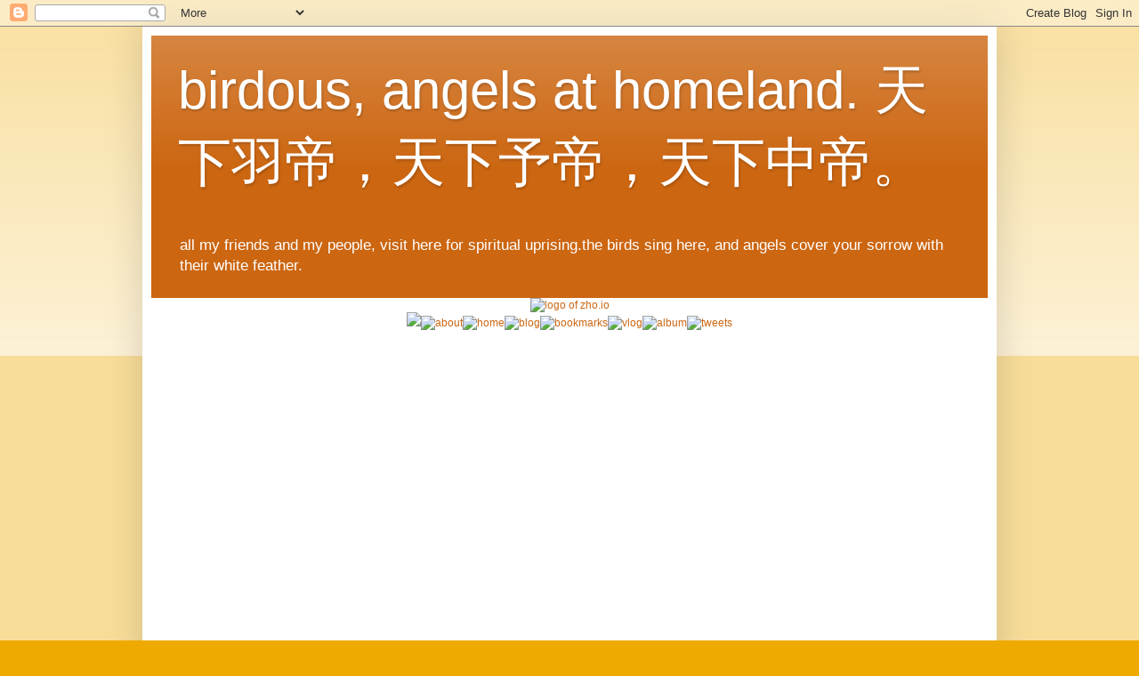

--- FILE ---
content_type: text/html; charset=UTF-8
request_url: https://blog.birdous.com/2009/07/sorted-address-bookespmobile-posting.html
body_size: 13828
content:
<!DOCTYPE html>
<html class='v2' dir='ltr' xmlns='http://www.w3.org/1999/xhtml' xmlns:b='http://www.google.com/2005/gml/b' xmlns:data='http://www.google.com/2005/gml/data' xmlns:expr='http://www.google.com/2005/gml/expr'>
<head>
<link href='https://www.blogger.com/static/v1/widgets/4128112664-css_bundle_v2.css' rel='stylesheet' type='text/css'/>
<meta content='width=1100' name='viewport'/>
<meta content='text/html; charset=UTF-8' http-equiv='Content-Type'/>
<meta content='blogger' name='generator'/>
<link href='https://blog.birdous.com/favicon.ico' rel='icon' type='image/x-icon'/>
<link href='https://blog.birdous.com/2009/07/sorted-address-bookespmobile-posting.html' rel='canonical'/>
<link rel="alternate" type="application/atom+xml" title="birdous, angels at homeland. 天下羽帝&#65292;天下予帝&#65292;天下中帝&#12290; - Atom" href="https://blog.birdous.com/feeds/posts/default" />
<link rel="alternate" type="application/rss+xml" title="birdous, angels at homeland. 天下羽帝&#65292;天下予帝&#65292;天下中帝&#12290; - RSS" href="https://blog.birdous.com/feeds/posts/default?alt=rss" />
<link rel="service.post" type="application/atom+xml" title="birdous, angels at homeland. 天下羽帝&#65292;天下予帝&#65292;天下中帝&#12290; - Atom" href="https://www.blogger.com/feeds/6192576166052354093/posts/default" />

<link rel="alternate" type="application/atom+xml" title="birdous, angels at homeland. 天下羽帝&#65292;天下予帝&#65292;天下中帝&#12290; - Atom" href="https://blog.birdous.com/feeds/5879039143960485235/comments/default" />
<!--Can't find substitution for tag [blog.ieCssRetrofitLinks]-->
<meta content='https://blog.birdous.com/2009/07/sorted-address-bookespmobile-posting.html' property='og:url'/>
<meta content='sorted address book,esp.mobile posting.' property='og:title'/>
<meta content='sorted mobile posting accounts&amp;backup to portable suite.post on Chinaren alumni, a domestic community.' property='og:description'/>
<title>birdous, angels at homeland. 天下羽帝&#65292;天下予帝&#65292;天下中帝&#12290;: sorted address book,esp.mobile posting.</title>
<style id='page-skin-1' type='text/css'><!--
/*
-----------------------------------------------
Blogger Template Style
Name:     Simple
Designer: Blogger
URL:      www.blogger.com
----------------------------------------------- */
/* Content
----------------------------------------------- */
body {
font: normal normal 12px Arial, Tahoma, Helvetica, FreeSans, sans-serif;
color: #222222;
background: #eeaa00 none repeat scroll top left;
padding: 0 40px 40px 40px;
}
html body .region-inner {
min-width: 0;
max-width: 100%;
width: auto;
}
h2 {
font-size: 22px;
}
a:link {
text-decoration:none;
color: #cc6611;
}
a:visited {
text-decoration:none;
color: #888888;
}
a:hover {
text-decoration:underline;
color: #ff9900;
}
.body-fauxcolumn-outer .fauxcolumn-inner {
background: transparent url(https://resources.blogblog.com/blogblog/data/1kt/simple/body_gradient_tile_light.png) repeat scroll top left;
_background-image: none;
}
.body-fauxcolumn-outer .cap-top {
position: absolute;
z-index: 1;
height: 400px;
width: 100%;
}
.body-fauxcolumn-outer .cap-top .cap-left {
width: 100%;
background: transparent url(https://resources.blogblog.com/blogblog/data/1kt/simple/gradients_light.png) repeat-x scroll top left;
_background-image: none;
}
.content-outer {
-moz-box-shadow: 0 0 40px rgba(0, 0, 0, .15);
-webkit-box-shadow: 0 0 5px rgba(0, 0, 0, .15);
-goog-ms-box-shadow: 0 0 10px #333333;
box-shadow: 0 0 40px rgba(0, 0, 0, .15);
margin-bottom: 1px;
}
.content-inner {
padding: 10px 10px;
}
.content-inner {
background-color: #ffffff;
}
/* Header
----------------------------------------------- */
.header-outer {
background: #cc6611 url(https://resources.blogblog.com/blogblog/data/1kt/simple/gradients_light.png) repeat-x scroll 0 -400px;
_background-image: none;
}
.Header h1 {
font: normal normal 60px Arial, Tahoma, Helvetica, FreeSans, sans-serif;
color: #ffffff;
text-shadow: 1px 2px 3px rgba(0, 0, 0, .2);
}
.Header h1 a {
color: #ffffff;
}
.Header .description {
font-size: 140%;
color: #ffffff;
}
.header-inner .Header .titlewrapper {
padding: 22px 30px;
}
.header-inner .Header .descriptionwrapper {
padding: 0 30px;
}
/* Tabs
----------------------------------------------- */
.tabs-inner .section:first-child {
border-top: 0 solid #eeeeee;
}
.tabs-inner .section:first-child ul {
margin-top: -0;
border-top: 0 solid #eeeeee;
border-left: 0 solid #eeeeee;
border-right: 0 solid #eeeeee;
}
.tabs-inner .widget ul {
background: #f5f5f5 url(https://resources.blogblog.com/blogblog/data/1kt/simple/gradients_light.png) repeat-x scroll 0 -800px;
_background-image: none;
border-bottom: 1px solid #eeeeee;
margin-top: 0;
margin-left: -30px;
margin-right: -30px;
}
.tabs-inner .widget li a {
display: inline-block;
padding: .6em 1em;
font: normal normal 14px Arial, Tahoma, Helvetica, FreeSans, sans-serif;
color: #999999;
border-left: 1px solid #ffffff;
border-right: 1px solid #eeeeee;
}
.tabs-inner .widget li:first-child a {
border-left: none;
}
.tabs-inner .widget li.selected a, .tabs-inner .widget li a:hover {
color: #000000;
background-color: #eeeeee;
text-decoration: none;
}
/* Columns
----------------------------------------------- */
.main-outer {
border-top: 0 solid #eeeeee;
}
.fauxcolumn-left-outer .fauxcolumn-inner {
border-right: 1px solid #eeeeee;
}
.fauxcolumn-right-outer .fauxcolumn-inner {
border-left: 1px solid #eeeeee;
}
/* Headings
----------------------------------------------- */
div.widget > h2,
div.widget h2.title {
margin: 0 0 1em 0;
font: normal bold 11px Arial, Tahoma, Helvetica, FreeSans, sans-serif;
color: #000000;
}
/* Widgets
----------------------------------------------- */
.widget .zippy {
color: #999999;
text-shadow: 2px 2px 1px rgba(0, 0, 0, .1);
}
.widget .popular-posts ul {
list-style: none;
}
/* Posts
----------------------------------------------- */
h2.date-header {
font: normal bold 11px Arial, Tahoma, Helvetica, FreeSans, sans-serif;
}
.date-header span {
background-color: transparent;
color: #222222;
padding: inherit;
letter-spacing: inherit;
margin: inherit;
}
.main-inner {
padding-top: 30px;
padding-bottom: 30px;
}
.main-inner .column-center-inner {
padding: 0 15px;
}
.main-inner .column-center-inner .section {
margin: 0 15px;
}
.post {
margin: 0 0 25px 0;
}
h3.post-title, .comments h4 {
font: normal normal 22px Arial, Tahoma, Helvetica, FreeSans, sans-serif;
margin: .75em 0 0;
}
.post-body {
font-size: 110%;
line-height: 1.4;
position: relative;
}
.post-body img, .post-body .tr-caption-container, .Profile img, .Image img,
.BlogList .item-thumbnail img {
padding: 2px;
background: #ffffff;
border: 1px solid #eeeeee;
-moz-box-shadow: 1px 1px 5px rgba(0, 0, 0, .1);
-webkit-box-shadow: 1px 1px 5px rgba(0, 0, 0, .1);
box-shadow: 1px 1px 5px rgba(0, 0, 0, .1);
}
.post-body img, .post-body .tr-caption-container {
padding: 5px;
}
.post-body .tr-caption-container {
color: #222222;
}
.post-body .tr-caption-container img {
padding: 0;
background: transparent;
border: none;
-moz-box-shadow: 0 0 0 rgba(0, 0, 0, .1);
-webkit-box-shadow: 0 0 0 rgba(0, 0, 0, .1);
box-shadow: 0 0 0 rgba(0, 0, 0, .1);
}
.post-header {
margin: 0 0 1.5em;
line-height: 1.6;
font-size: 90%;
}
.post-footer {
margin: 20px -2px 0;
padding: 5px 10px;
color: #666666;
background-color: #f9f9f9;
border-bottom: 1px solid #eeeeee;
line-height: 1.6;
font-size: 90%;
}
#comments .comment-author {
padding-top: 1.5em;
border-top: 1px solid #eeeeee;
background-position: 0 1.5em;
}
#comments .comment-author:first-child {
padding-top: 0;
border-top: none;
}
.avatar-image-container {
margin: .2em 0 0;
}
#comments .avatar-image-container img {
border: 1px solid #eeeeee;
}
/* Comments
----------------------------------------------- */
.comments .comments-content .icon.blog-author {
background-repeat: no-repeat;
background-image: url([data-uri]);
}
.comments .comments-content .loadmore a {
border-top: 1px solid #999999;
border-bottom: 1px solid #999999;
}
.comments .comment-thread.inline-thread {
background-color: #f9f9f9;
}
.comments .continue {
border-top: 2px solid #999999;
}
/* Accents
---------------------------------------------- */
.section-columns td.columns-cell {
border-left: 1px solid #eeeeee;
}
.blog-pager {
background: transparent none no-repeat scroll top center;
}
.blog-pager-older-link, .home-link,
.blog-pager-newer-link {
background-color: #ffffff;
padding: 5px;
}
.footer-outer {
border-top: 0 dashed #bbbbbb;
}
/* Mobile
----------------------------------------------- */
body.mobile  {
background-size: auto;
}
.mobile .body-fauxcolumn-outer {
background: transparent none repeat scroll top left;
}
.mobile .body-fauxcolumn-outer .cap-top {
background-size: 100% auto;
}
.mobile .content-outer {
-webkit-box-shadow: 0 0 3px rgba(0, 0, 0, .15);
box-shadow: 0 0 3px rgba(0, 0, 0, .15);
}
.mobile .tabs-inner .widget ul {
margin-left: 0;
margin-right: 0;
}
.mobile .post {
margin: 0;
}
.mobile .main-inner .column-center-inner .section {
margin: 0;
}
.mobile .date-header span {
padding: 0.1em 10px;
margin: 0 -10px;
}
.mobile h3.post-title {
margin: 0;
}
.mobile .blog-pager {
background: transparent none no-repeat scroll top center;
}
.mobile .footer-outer {
border-top: none;
}
.mobile .main-inner, .mobile .footer-inner {
background-color: #ffffff;
}
.mobile-index-contents {
color: #222222;
}
.mobile-link-button {
background-color: #cc6611;
}
.mobile-link-button a:link, .mobile-link-button a:visited {
color: #ffffff;
}
.mobile .tabs-inner .section:first-child {
border-top: none;
}
.mobile .tabs-inner .PageList .widget-content {
background-color: #eeeeee;
color: #000000;
border-top: 1px solid #eeeeee;
border-bottom: 1px solid #eeeeee;
}
.mobile .tabs-inner .PageList .widget-content .pagelist-arrow {
border-left: 1px solid #eeeeee;
}

--></style>
<style>
		#Attribution1 {
		display: none;
		}
	</style>
<style id='template-skin-1' type='text/css'><!--
body {
min-width: 960px;
}
.content-outer, .content-fauxcolumn-outer, .region-inner {
min-width: 960px;
max-width: 960px;
_width: 960px;
}
.main-inner .columns {
padding-left: 0;
padding-right: 310px;
}
.main-inner .fauxcolumn-center-outer {
left: 0;
right: 310px;
/* IE6 does not respect left and right together */
_width: expression(this.parentNode.offsetWidth -
parseInt("0") -
parseInt("310px") + 'px');
}
.main-inner .fauxcolumn-left-outer {
width: 0;
}
.main-inner .fauxcolumn-right-outer {
width: 310px;
}
.main-inner .column-left-outer {
width: 0;
right: 100%;
margin-left: -0;
}
.main-inner .column-right-outer {
width: 310px;
margin-right: -310px;
}
#layout {
min-width: 0;
}
#layout .content-outer {
min-width: 0;
width: 800px;
}
#layout .region-inner {
min-width: 0;
width: auto;
}
body#layout div.add_widget {
padding: 8px;
}
body#layout div.add_widget a {
margin-left: 32px;
}
--></style>
<script type='text/javascript'>
        (function(i,s,o,g,r,a,m){i['GoogleAnalyticsObject']=r;i[r]=i[r]||function(){
        (i[r].q=i[r].q||[]).push(arguments)},i[r].l=1*new Date();a=s.createElement(o),
        m=s.getElementsByTagName(o)[0];a.async=1;a.src=g;m.parentNode.insertBefore(a,m)
        })(window,document,'script','https://www.google-analytics.com/analytics.js','ga');
        ga('create', 'UA-5183484-4', 'auto', 'blogger');
        ga('blogger.send', 'pageview');
      </script>
<link href='https://www.blogger.com/dyn-css/authorization.css?targetBlogID=6192576166052354093&amp;zx=a956c3df-d791-48bb-8efd-74eccf6f27ad' media='none' onload='if(media!=&#39;all&#39;)media=&#39;all&#39;' rel='stylesheet'/><noscript><link href='https://www.blogger.com/dyn-css/authorization.css?targetBlogID=6192576166052354093&amp;zx=a956c3df-d791-48bb-8efd-74eccf6f27ad' rel='stylesheet'/></noscript>
<meta name='google-adsense-platform-account' content='ca-host-pub-1556223355139109'/>
<meta name='google-adsense-platform-domain' content='blogspot.com'/>

<!-- data-ad-client=ca-pub-9658046570009353 -->

</head>
<body class='loading variant-bold'>
<div class='navbar section' id='navbar' name='Navbar'><div class='widget Navbar' data-version='1' id='Navbar1'><script type="text/javascript">
    function setAttributeOnload(object, attribute, val) {
      if(window.addEventListener) {
        window.addEventListener('load',
          function(){ object[attribute] = val; }, false);
      } else {
        window.attachEvent('onload', function(){ object[attribute] = val; });
      }
    }
  </script>
<div id="navbar-iframe-container"></div>
<script type="text/javascript" src="https://apis.google.com/js/platform.js"></script>
<script type="text/javascript">
      gapi.load("gapi.iframes:gapi.iframes.style.bubble", function() {
        if (gapi.iframes && gapi.iframes.getContext) {
          gapi.iframes.getContext().openChild({
              url: 'https://www.blogger.com/navbar/6192576166052354093?po\x3d5879039143960485235\x26origin\x3dhttps://blog.birdous.com',
              where: document.getElementById("navbar-iframe-container"),
              id: "navbar-iframe"
          });
        }
      });
    </script><script type="text/javascript">
(function() {
var script = document.createElement('script');
script.type = 'text/javascript';
script.src = '//pagead2.googlesyndication.com/pagead/js/google_top_exp.js';
var head = document.getElementsByTagName('head')[0];
if (head) {
head.appendChild(script);
}})();
</script>
</div></div>
<div class='body-fauxcolumns'>
<div class='fauxcolumn-outer body-fauxcolumn-outer'>
<div class='cap-top'>
<div class='cap-left'></div>
<div class='cap-right'></div>
</div>
<div class='fauxborder-left'>
<div class='fauxborder-right'></div>
<div class='fauxcolumn-inner'>
</div>
</div>
<div class='cap-bottom'>
<div class='cap-left'></div>
<div class='cap-right'></div>
</div>
</div>
</div>
<div class='content'>
<div class='content-fauxcolumns'>
<div class='fauxcolumn-outer content-fauxcolumn-outer'>
<div class='cap-top'>
<div class='cap-left'></div>
<div class='cap-right'></div>
</div>
<div class='fauxborder-left'>
<div class='fauxborder-right'></div>
<div class='fauxcolumn-inner'>
</div>
</div>
<div class='cap-bottom'>
<div class='cap-left'></div>
<div class='cap-right'></div>
</div>
</div>
</div>
<div class='content-outer'>
<div class='content-cap-top cap-top'>
<div class='cap-left'></div>
<div class='cap-right'></div>
</div>
<div class='fauxborder-left content-fauxborder-left'>
<div class='fauxborder-right content-fauxborder-right'></div>
<div class='content-inner'>
<header>
<div class='header-outer'>
<div class='header-cap-top cap-top'>
<div class='cap-left'></div>
<div class='cap-right'></div>
</div>
<div class='fauxborder-left header-fauxborder-left'>
<div class='fauxborder-right header-fauxborder-right'></div>
<div class='region-inner header-inner'>
<div class='header section' id='header' name='Header'><div class='widget Header' data-version='1' id='Header1'>
<div id='header-inner'>
<div class='titlewrapper'>
<h1 class='title'>
<a href='https://blog.birdous.com/'>
birdous, angels at homeland. 天下羽帝&#65292;天下予帝&#65292;天下中帝&#12290;
</a>
</h1>
</div>
<div class='descriptionwrapper'>
<p class='description'><span>all my friends and my people, visit here for spiritual uprising.the birds sing here, and angels cover your sorrow with their white feather.</span></p>
</div>
</div>
</div></div>
</div>
</div>
<div class='header-cap-bottom cap-bottom'>
<div class='cap-left'></div>
<div class='cap-right'></div>
</div>
</div>
</header>
<div class='tabs-outer'>
<div class='tabs-cap-top cap-top'>
<div class='cap-left'></div>
<div class='cap-right'></div>
</div>
<div class='fauxborder-left tabs-fauxborder-left'>
<div class='fauxborder-right tabs-fauxborder-right'></div>
<div class='region-inner tabs-inner'>
<div class='tabs section' id='crosscol' name='Cross-Column'><div class='widget HTML' data-version='1' id='HTML4'>
<div class='widget-content'>
<div align="center"><a href="http://zho.io"><img alt="logo of zho.io" src="https://lh3.googleusercontent.com/blogger_img_proxy/AEn0k_vGyM7Wy2smgj9EtiCxduPwGlnlYIzQBF-z_NOIbUCpUSydiXY6oXAcXSYme3WiRnlTe7uoG_6vMOOCVXcuq6-sNI8kGlM7=s0-d" width="789"></a><br />
<img src="https://lh3.googleusercontent.com/blogger_img_proxy/AEn0k_tOqws394uOyuwFWrnt2kWcJJp_sT3aaG3t53lr1aMM9Hev7smcDc4-_RCst49fgQLl-E5krViitsIhkHaDSC46e2IUz4E=s0-d" width="330"><a href="http://www.be21zh.org"><img alt="about" border="0" src="https://lh3.googleusercontent.com/blogger_img_proxy/AEn0k_uaRzq3lYV51mK9csm5cmHZQ3Q489bZshpVVQG5TJZV2tgkCecQRZeuoGX99y_p35SqJRiAgqxPbREn_AAkN9bv3XVwAis=s0-d" width="65"></a><a href="http://bbs.zhuson.com"><img alt="home" border="0" src="https://lh3.googleusercontent.com/blogger_img_proxy/AEn0k_u_XJdnHAZ0_arGVaeGluWodXNmRrdnXpqBI_1eGkp0VD7MU6Yvmjv6cgc-xozXRcwk9X8O0gGjW_0iSBgupNRb_Z8LGw=s0-d" width="55"></a><a href="http://blog.benzrad.us"><img alt="blog" border="0" src="https://lh3.googleusercontent.com/blogger_img_proxy/AEn0k_tL3rRy7rGOWCy90OJTN8yNP4b8LBU2qyvpe7LqwSgTQm6Wf6rn7qp18vJGojZZUTmWbte077Fz-UEEOH5C6b8xH8A_YQ=s0-d" width="47"></a><a href="http://book.zuo.center"><img alt="bookmarks" border="0" src="https://lh3.googleusercontent.com/blogger_img_proxy/AEn0k_sFe8VxQaflMl51Roveu6dNJh0HNnh2jC4Oex00Uko6lfQsahWJG9XglcTSlLfbJR40bxOctoW4MDYX6wHxlCvQJFoAOE-HQg=s0-d" width="83"></a><a href="//www.youtube.com/c/benzradzhu"><img alt="vlog" border="0" src="https://lh3.googleusercontent.com/blogger_img_proxy/AEn0k_uylFYy6RjW0ortFZ3sQHWHp-sJri41twVLYR0f0ORvpLCjG9kJYKTltFOSkWT4X1zOvAVGkG7UcIDgvHvNY6Meb7Q2kA=s0-d" width="54"></a><a href="//get.google.com/albumarchive/101819970074448522160"><img alt="album" border="0" src="https://lh3.googleusercontent.com/blogger_img_proxy/AEn0k_uCp13tHKU6yfZrIDj67SMb9nlj_Yv76MGWwnILn_O-e0Slq3K2oha51-t8BOPJb2Wn5FlQ3PcvYNYmW-Wi5KzNbP2TC0c=s0-d" width="61"></a><a href="http://twitter.com/benzillar"><img alt="tweets" border="0" src="https://lh3.googleusercontent.com/blogger_img_proxy/AEn0k_tkM7KBEWPmZsRq9FsIiLW8NaYSh_qy3djd0AmTKmuht1oi7JI_Qi94xYh1gP4xYp8pu2KVf2AdNvbaPtgxMn3Bvoc8Thz1=s0-d" width="94"></a><br />
<script async src="//pagead2.googlesyndication.com/pagead/js/adsbygoogle.js"></script>
<!-- 728x90, created 12/25/08 -->
<ins class="adsbygoogle"
     style="display:inline-block;width:728px;height:90px"
     data-ad-client="ca-pub-9658046570009353"
     data-ad-slot="7052941240"
     data-ad-format="auto"></ins>
<script>
(adsbygoogle = window.adsbygoogle || []).push({});
</script><br />
<iframe src="//rcm-na.amazon-adsystem.com/e/cm?o=1&p=48&l=ur1&category=amazonhomepage&f=ifr&linkID=59195ff0062d52e880229ae0db9c51c8&t=zhuson20-20&tracking_id=zhuson20-20" width="728" height="90" scrolling="no" border="0" marginwidth="0" style="border:none;" frameborder="0"></iframe></div>
</div>
<div class='clear'></div>
</div></div>
<div class='tabs no-items section' id='crosscol-overflow' name='Cross-Column 2'></div>
</div>
</div>
<div class='tabs-cap-bottom cap-bottom'>
<div class='cap-left'></div>
<div class='cap-right'></div>
</div>
</div>
<div class='main-outer'>
<div class='main-cap-top cap-top'>
<div class='cap-left'></div>
<div class='cap-right'></div>
</div>
<div class='fauxborder-left main-fauxborder-left'>
<div class='fauxborder-right main-fauxborder-right'></div>
<div class='region-inner main-inner'>
<div class='columns fauxcolumns'>
<div class='fauxcolumn-outer fauxcolumn-center-outer'>
<div class='cap-top'>
<div class='cap-left'></div>
<div class='cap-right'></div>
</div>
<div class='fauxborder-left'>
<div class='fauxborder-right'></div>
<div class='fauxcolumn-inner'>
</div>
</div>
<div class='cap-bottom'>
<div class='cap-left'></div>
<div class='cap-right'></div>
</div>
</div>
<div class='fauxcolumn-outer fauxcolumn-left-outer'>
<div class='cap-top'>
<div class='cap-left'></div>
<div class='cap-right'></div>
</div>
<div class='fauxborder-left'>
<div class='fauxborder-right'></div>
<div class='fauxcolumn-inner'>
</div>
</div>
<div class='cap-bottom'>
<div class='cap-left'></div>
<div class='cap-right'></div>
</div>
</div>
<div class='fauxcolumn-outer fauxcolumn-right-outer'>
<div class='cap-top'>
<div class='cap-left'></div>
<div class='cap-right'></div>
</div>
<div class='fauxborder-left'>
<div class='fauxborder-right'></div>
<div class='fauxcolumn-inner'>
</div>
</div>
<div class='cap-bottom'>
<div class='cap-left'></div>
<div class='cap-right'></div>
</div>
</div>
<!-- corrects IE6 width calculation -->
<div class='columns-inner'>
<div class='column-center-outer'>
<div class='column-center-inner'>
<div class='main section' id='main' name='Main'><div class='widget Blog' data-version='1' id='Blog1'>
<div class='blog-posts hfeed'>

          <div class="date-outer">
        
<h2 class='date-header'><span>Sunday, July 19, 2009</span></h2>

          <div class="date-posts">
        
<div class='post-outer'>
<div class='post hentry uncustomized-post-template' itemprop='blogPost' itemscope='itemscope' itemtype='http://schema.org/BlogPosting'>
<meta content='6192576166052354093' itemprop='blogId'/>
<meta content='5879039143960485235' itemprop='postId'/>
<a name='5879039143960485235'></a>
<h3 class='post-title entry-title' itemprop='name'>
sorted address book,esp.mobile posting.
</h3>
<div class='post-header'>
<div class='post-header-line-1'></div>
</div>
<div class='post-body entry-content' id='post-body-5879039143960485235' itemprop='description articleBody'>
sorted mobile posting accounts&backup to portable suite.post on Chinaren alumni, a domestic community.
<div style='clear: both;'></div>
</div>
<div class='post-footer'>
<div class='post-footer-line post-footer-line-1'>
<span class='post-author vcard'>
Posted by
<span class='fn' itemprop='author' itemscope='itemscope' itemtype='http://schema.org/Person'>
<meta content='https://www.blogger.com/profile/04159799031414287983' itemprop='url'/>
<a class='g-profile' href='https://www.blogger.com/profile/04159799031414287983' rel='author' title='author profile'>
<span itemprop='name'>birdous</span>
</a>
</span>
</span>
<span class='post-timestamp'>
at
<meta content='https://blog.birdous.com/2009/07/sorted-address-bookespmobile-posting.html' itemprop='url'/>
<a class='timestamp-link' href='https://blog.birdous.com/2009/07/sorted-address-bookespmobile-posting.html' rel='bookmark' title='permanent link'><abbr class='published' itemprop='datePublished' title='2009-07-19T16:19:00+08:00'>4:19&#8239;PM</abbr></a>
</span>
<span class='post-comment-link'>
</span>
<span class='post-icons'>
<span class='item-action'>
<a href='https://www.blogger.com/email-post/6192576166052354093/5879039143960485235' title='Email Post'>
<img alt='' class='icon-action' height='13' src='https://resources.blogblog.com/img/icon18_email.gif' width='18'/>
</a>
</span>
<span class='item-control blog-admin pid-1897597536'>
<a href='https://www.blogger.com/post-edit.g?blogID=6192576166052354093&postID=5879039143960485235&from=pencil' title='Edit Post'>
<img alt='' class='icon-action' height='18' src='https://resources.blogblog.com/img/icon18_edit_allbkg.gif' width='18'/>
</a>
</span>
</span>
<div class='post-share-buttons goog-inline-block'>
<a class='goog-inline-block share-button sb-email' href='https://www.blogger.com/share-post.g?blogID=6192576166052354093&postID=5879039143960485235&target=email' target='_blank' title='Email This'><span class='share-button-link-text'>Email This</span></a><a class='goog-inline-block share-button sb-blog' href='https://www.blogger.com/share-post.g?blogID=6192576166052354093&postID=5879039143960485235&target=blog' onclick='window.open(this.href, "_blank", "height=270,width=475"); return false;' target='_blank' title='BlogThis!'><span class='share-button-link-text'>BlogThis!</span></a><a class='goog-inline-block share-button sb-twitter' href='https://www.blogger.com/share-post.g?blogID=6192576166052354093&postID=5879039143960485235&target=twitter' target='_blank' title='Share to X'><span class='share-button-link-text'>Share to X</span></a><a class='goog-inline-block share-button sb-facebook' href='https://www.blogger.com/share-post.g?blogID=6192576166052354093&postID=5879039143960485235&target=facebook' onclick='window.open(this.href, "_blank", "height=430,width=640"); return false;' target='_blank' title='Share to Facebook'><span class='share-button-link-text'>Share to Facebook</span></a><a class='goog-inline-block share-button sb-pinterest' href='https://www.blogger.com/share-post.g?blogID=6192576166052354093&postID=5879039143960485235&target=pinterest' target='_blank' title='Share to Pinterest'><span class='share-button-link-text'>Share to Pinterest</span></a>
</div>
</div>
<div class='post-footer-line post-footer-line-2'>
<span class='post-labels'>
</span>
</div>
<div class='post-footer-line post-footer-line-3'>
<span class='post-location'>
</span>
</div>
</div>
</div>
<div class='comments' id='comments'>
<a name='comments'></a>
<h4>No comments:</h4>
<div id='Blog1_comments-block-wrapper'>
<dl class='avatar-comment-indent' id='comments-block'>
</dl>
</div>
<p class='comment-footer'>
<div class='comment-form'>
<a name='comment-form'></a>
<h4 id='comment-post-message'>Post a Comment</h4>
<p>
</p>
<a href='https://www.blogger.com/comment/frame/6192576166052354093?po=5879039143960485235&hl=en&saa=85391&origin=https://blog.birdous.com' id='comment-editor-src'></a>
<iframe allowtransparency='true' class='blogger-iframe-colorize blogger-comment-from-post' frameborder='0' height='410px' id='comment-editor' name='comment-editor' src='' width='100%'></iframe>
<script src='https://www.blogger.com/static/v1/jsbin/1345082660-comment_from_post_iframe.js' type='text/javascript'></script>
<script type='text/javascript'>
      BLOG_CMT_createIframe('https://www.blogger.com/rpc_relay.html');
    </script>
</div>
</p>
</div>
</div>
<div class='inline-ad'>
<script type="text/javascript">
    google_ad_client = "ca-pub-9658046570009353";
    google_ad_host = "ca-host-pub-1556223355139109";
    google_ad_host_channel = "L0007";
    google_ad_slot = "3967411230";
    google_ad_width = 468;
    google_ad_height = 60;
</script>
<!-- birdous_main_Blog1_468x60_as -->
<script type="text/javascript"
src="//pagead2.googlesyndication.com/pagead/show_ads.js">
</script>
</div>

        </div></div>
      
</div>
<div class='blog-pager' id='blog-pager'>
<span id='blog-pager-newer-link'>
<a class='blog-pager-newer-link' href='https://blog.birdous.com/2009/07/my-blog-within-chinaren-alumni-hiden.html' id='Blog1_blog-pager-newer-link' title='Newer Post'>Newer Post</a>
</span>
<span id='blog-pager-older-link'>
<a class='blog-pager-older-link' href='https://blog.birdous.com/2009/07/try-to-contact-htxt-to-fix-my-sms.html' id='Blog1_blog-pager-older-link' title='Older Post'>Older Post</a>
</span>
<a class='home-link' href='https://blog.birdous.com/'>Home</a>
</div>
<div class='clear'></div>
<div class='post-feeds'>
<div class='feed-links'>
Subscribe to:
<a class='feed-link' href='https://blog.birdous.com/feeds/5879039143960485235/comments/default' target='_blank' type='application/atom+xml'>Post Comments (Atom)</a>
</div>
</div>
</div></div>
</div>
</div>
<div class='column-left-outer'>
<div class='column-left-inner'>
<aside>
</aside>
</div>
</div>
<div class='column-right-outer'>
<div class='column-right-inner'>
<aside>
<div class='sidebar section' id='sidebar-right-1'><div class='widget BlogSearch' data-version='1' id='BlogSearch1'>
<h2 class='title'>Search This Blog</h2>
<div class='widget-content'>
<div id='BlogSearch1_form'>
<form action='https://blog.birdous.com/search' class='gsc-search-box' target='_top'>
<table cellpadding='0' cellspacing='0' class='gsc-search-box'>
<tbody>
<tr>
<td class='gsc-input'>
<input autocomplete='off' class='gsc-input' name='q' size='10' title='search' type='text' value=''/>
</td>
<td class='gsc-search-button'>
<input class='gsc-search-button' title='search' type='submit' value='Search'/>
</td>
</tr>
</tbody>
</table>
</form>
</div>
</div>
<div class='clear'></div>
</div><div class='widget HTML' data-version='1' id='HTML5'>
<h2 class='title'>Sites Under Zhu's</h2>
<div class='widget-content'>
<div align=center><a href="//www.be21zh.org" target="_blank" title="be21zh.org二一新纪"><img alt="logo" src="//zhuson.com/img/be21zhlogo3.png"/></a><br/>
<a href="//blog.benzrad.us" target="_blank" title="benzrad.us华中朱子卓"><img alt="logo" src="//zhuson.com/img/benzyrnillogo2.png"/></a><br/>
<a href="//zho.io" target="_blank" title="zho.io往来中文网"><img alt="logo" src="//zhuson.com/img/ChinaD.png"/></a><br/>
<a href="//www.faezrland.me" target="_blank" title="faezrland.me羽朕"><img alt="logo" src="//zhuson.com/img/faezrland2.png"/></a><br/>
<a href="//www.zhus.asia" target="_blank" title="zhus.asia我姓朱&#65292;我信主"><img alt="logo" src="//zhuson.com/img/zhudajiu4.png"/></a><br/>
<a href="https://agarten.in" target="_blank" title="agarten.in一元夙愿&#65292;花开天涯"><img alt="logo" src="//zhuson.com/img/emagarten2.png"/></a><br/>
<a href="//www.riveryog.biz" target="_blank" title="riveryog旎宫嘉坊"><img alt="logo" src="//zhuson.com/img/rainform2.png"/></a>
<hr/> <a href="//www.gotrus.com" target="_blank" title="gotrus.com鄂信地&#65292;我姓帝"><img alt="logo" src="//zhuson.com/img/beinzh.png"/></a><br/>
<a href="//www.billingzhu.com" target="_blank" title="Billingzhu.com毗邻住&#65292;朱彼领"><img alt="logo" src="//zhuson.com/img/emake2.png"/></a><br/>
<a href="//bbs.zhuson.com" target="_blank" title="zhuson.com中美一家神"><img alt="logo" src="//zhuson.com/img/zhuson5.png"/></a><br/>
<a href="//www.2idc.info" target="_blank" title="IIDChina我帝中华"><img alt="logo" src="//zhuson.com/img/IIDChina.png"/></a><br/>
<a href="//www.zhone.mobi" target="_blank" title="zhone.mobi矢子家庭集"><img alt="logo" src="//zhuson.com/img/oneizh.png"/></a><br/>
<a href="//t.birdo.us" target="_blank" title="birdo.us天下予帝"><img alt="logo" src="//zhuson.com/img/imakeit.png"/></a><br/>
<a href="//www.birdous.com" target="_blank" title="birdous.com天下羽帝"><img alt="logo" src="//zhuson.com/img/birdous.png"/></a>

<hr/> <a href="//wozon.net" target="_blank" title="wozon.net祖是战火"><img alt="logo" src="//zhuson.com/img/wozon.png"/></a><br/>
<a href="//co.faezrland.co" target="_blank" title="faezrland.co天下主家"><img alt="logo" src="//zhuson.com/img/warranzh.png"/></a><br/>
<a href="//dabbog.com" target="_blank" title="dabbog.com民主中国制"><img alt="logo" src="//zhuson.com/img/warrant.png"/></a><br/>
<a href="//woga.me" target="_blank" title="woga.me哦游戏"><img alt="logo" src="//zhuson.com/img/wardzh.png"/></a><br/>
<a href="//zuo.center" target="_blank" title="zuo.center星三国合作中心"><img alt="logo" src="//zhuson.com/img/warwinzh.png"/></a><br/>
<a href="//www.warozhu.com" target="_blank" title="warozhu.com帝之战和"><img alt="logo" src="//zhuson.com/img/warozhu2.png"/></a><br/>
<a href="//www.woz.fm" target="_blank" title="woz.fm楚甲主"><img alt="logo" src="//zhuson.com/img/wozfm.png"/></a><br />
<script type="text/javascript"><!--google_ad_client="pub-9658046570009353";google_ad_host="pub-6693688277674466";google_ad_width=120;google_ad_height=600;google_ad_format="120x600_as";google_ad_type="text_image";google_color_border="FFFFFF";google_color_bg="FFFFFF";google_color_link="000000";google_color_url="F26D7D";google_color_text="5F6A72";//--></script><script type="text/javascript" src="//pagead2.googlesyndication.com/pagead/show_ads.js"></script>
</div>
</div>
<div class='clear'></div>
</div><div class='widget LinkList' data-version='1' id='LinkList1'>
<h2>Birdslink</h2>
<div class='widget-content'>
<ul>
<li><a href='http://www.birdous.com/'>Official Site</a></li>
<li><a href='http://blog.benzrad.us/'>honorable blog</a></li>
<li><a href='http://facebook.com/birdous'>my facebook page</a></li>
<li><a href='http://facebook.com/benzillar'>my facebook profile</a></li>
<li><a href='http://twitter.com/birdous'>my twitter</a></li>
<li><a href='http://profiles.yahoo.com/birdous@ymail.com'>my yahoo profile</a></li>
<li><a href='http://profiles.google.com/birdous'>my google profile</a></li>
<li><a href='http://www.linkedin.com/company/birdous-com'>my linkedin page</a></li>
<li><a href='http://www.gotrus.com/'>my Promised Land uprising</a></li>
</ul>
<div class='clear'></div>
</div>
</div><div class='widget HTML' data-version='1' id='HTML2'>
<h2 class='title'>Support Us</h2>
<div class='widget-content'>
<div align=center><a href="//paypal.me/benzrad/25" title="Donate to survive Zhu's site"><img alt="Donate to support Sites Under Zhu&#39;s" src="//www.paypalobjects.com/webstatic/paypalme/images/social/pplogo120_4_3.png" /></a></div>
</div>
<div class='clear'></div>
</div><div class='widget HTML' data-version='1' id='HTML1'>
<h2 class='title'>Join Our Groups</h2>
<div class='widget-content'>
<table width="200"><tbody><tr><td>
<div>
<table style="border: 0px solid rgb(170, 0, 51); font-size: small;" width="200" align="left"><tbody><tr><td colspan="2" align="middle"><b>Subscribe to faezrland, 天下主家</b></td></tr><form action="http://groups.google.com/group/faezrland/boxsubscribe"></form><tr><td>Email: <input name="email" size="19" /></td><td>
<table style="border: 0px outset rgb(255, 204, 51); padding: 0px; background-color: rgb(255, 204, 51);"><tbody><tr><td valign="bottom"><input value="Join" name="sub" type="submit" /></td></tr></tbody></table>
</td></tr><tr><td colspan="2" align="middle">
<table><tbody><tr><td><img tabindex="0" alt="Google Groups" src="https://lh3.googleusercontent.com/blogger_img_proxy/AEn0k_t4XhYnOToYpxM0RRWgUqCUY9IF5s2v8IxCLiVEdq9FCvZf8iucGcBX6HGQI2bg28duRFUGv8SbvZXUhNQ2Maf5FmA1uIma2CjG6aQgO07q_QIGIzxPnKgA=s0-d" width="60" height="25"></td><td><a href="http://groups.google.com/group/faezrland">Browse Archives</a> at <a href="http://groups.google.com/">groups.google.com</a></td></tr></tbody></table>
</td></tr></tbody></table>
</div>
</td></tr><tr><td>
<div>
<table style="border: 0px solid rgb(170, 0, 51); font-size: small;" width="200" align="left"><tbody><tr><td colspan="2" align="middle"><b>Subscribe to benzyrnill,set to fly. 鸠昱隆嘉</b></td></tr><form action="http://groups.google.com/group/benzyrnill/boxsubscribe"></form><tr><td>Email: <input name="email" size="19" /></td><td>
<table style="border: 0px outset rgb(255, 204, 51); padding: 0px; background-color: rgb(255, 204, 51);"><tbody><tr><td valign="bottom"><input value="Join" name="sub" type="submit" /></td></tr></tbody></table>
</td></tr><tr><td colspan="2" align="middle">
<table><tbody><tr><td><img tabindex="0" alt="Google Groups" src="https://lh3.googleusercontent.com/blogger_img_proxy/AEn0k_t4XhYnOToYpxM0RRWgUqCUY9IF5s2v8IxCLiVEdq9FCvZf8iucGcBX6HGQI2bg28duRFUGv8SbvZXUhNQ2Maf5FmA1uIma2CjG6aQgO07q_QIGIzxPnKgA=s0-d" width="60" height="25"></td><td><a href="http://groups.google.com/group/benzyrnill">Browse Archives</a> at <a href="http://groups.google.com/">groups.google.com</a></td></tr></tbody></table>
</td></tr></tbody></table>
</div>
</td></tr><tr><td>
<div>
><table style="border: 0px solid rgb(170, 0, 51); font-size: small;" width="200" align="left"><tbody><tr><td colspan="2" align="middle"><b>Subscribe to zhudajiu&#8212;&#8212;龙泉之眼 </b></td></tr><form action="http://groups.google.com/group/zhudajiu/boxsubscribe"></form><tr><td>Email: <input name="email" size="19" /></td><td>
<table style="border: 0px outset rgb(255, 204, 51); padding: 0px; background-color: rgb(255, 204, 51);"><tbody><tr><td valign="bottom"><input value="订阅" name="sub" type="submit" /></td></tr></tbody></table>
</td></tr><tr><td colspan="2" align="middle">
<table><tbody><tr><td><img tabindex="0" alt="Google Groups" src="https://lh3.googleusercontent.com/blogger_img_proxy/AEn0k_t4XhYnOToYpxM0RRWgUqCUY9IF5s2v8IxCLiVEdq9FCvZf8iucGcBX6HGQI2bg28duRFUGv8SbvZXUhNQ2Maf5FmA1uIma2CjG6aQgO07q_QIGIzxPnKgA=s0-d" width="60" height="25"></td><td><a href="http://groups.google.com/group/zhudajiu">Browse Archives</a> at <a href="http://groups.google.com/">groups.google.com</a></td></tr></tbody></table>
</td></tr></tbody></table>
</div>
</td></tr><tr><td>
<div>
<table style="border: 0px solid rgb(170, 0, 51); font-size: small;" width="200" align="left"><tbody><tr><td colspan="2" align="middle"><b>Subscribe to wuxue湖北武穴市 </b></td></tr><form action="http://groups.google.com/group/wuxue/boxsubscribe"></form><tr><td>Email: <input name="email" size="19" /></td><td>
<table style="border: 0px outset rgb(255, 204, 51); padding: 0px; background-color: rgb(255, 204, 51);"><tbody><tr><td valign="bottom"><input value="订阅" name="sub" type="submit" /></td></tr></tbody></table>
</td></tr><tr><td colspan="2" align="middle">
<table><tbody><tr><td><img tabindex="0" alt="Google Groups" src="https://lh3.googleusercontent.com/blogger_img_proxy/AEn0k_t4XhYnOToYpxM0RRWgUqCUY9IF5s2v8IxCLiVEdq9FCvZf8iucGcBX6HGQI2bg28duRFUGv8SbvZXUhNQ2Maf5FmA1uIma2CjG6aQgO07q_QIGIzxPnKgA=s0-d" width="60" height="25"></td><td><a href="http://groups.google.com/group/wuxue">Browse Archives</a> at <a href="http://groups.google.com/">groups.google.com</a></td></tr></tbody></table>
</td></tr></tbody></table>
</div>
</td></tr><tr><td>
<div>
<table style="border: 0px solid rgb(170, 0, 51); font-size: small;" width="200" align="left"><tbody><tr><td colspan="2" align="middle"><b>Subscribe to Philosophy in Nankai Unv.南开大学哲学系 </b></td></tr><form action="http://groups.google.com/group/philosonankai/boxsubscribe"></form><tr><td>Email: <input name="email" size="19" /></td><td>
<table style="border: 0px outset rgb(255, 204, 51); padding: 0px; background-color: rgb(255, 204, 51);"><tbody><tr><td valign="bottom"><input value="订阅" name="sub" type="submit" /></td></tr></tbody></table>
</td></tr><tr><td colspan="2" align="middle">
<table><tbody><tr><td><img tabindex="0" alt="Google Groups" src="https://lh3.googleusercontent.com/blogger_img_proxy/AEn0k_t4XhYnOToYpxM0RRWgUqCUY9IF5s2v8IxCLiVEdq9FCvZf8iucGcBX6HGQI2bg28duRFUGv8SbvZXUhNQ2Maf5FmA1uIma2CjG6aQgO07q_QIGIzxPnKgA=s0-d" width="60" height="25"></td><td><a href="http://groups.google.com/group/philosonankai">Browse Archives</a> at <a href="http://groups.google.com/">groups.google.com</a></td></tr></tbody></table>
</td></tr></tbody></table>
</div>
</td></tr><tr><td>
<div>
<table style="border: 0px solid rgb(170, 0, 51); font-size: small;" width="200" align="left"><tbody><tr><td colspan="2" align="middle"><b>Subscribe to be21zh.org, bring China abreast 21Century </b></td></tr><form action="http://groups.google.com/group/be21zh/boxsubscribe"></form><tr><td>Email: <input name="email" size="19" /></td><td>
<table style="border: 0px outset rgb(255, 204, 51); padding: 0px; background-color: rgb(255, 204, 51);"><tbody><tr><td valign="bottom"><input value="订阅" name="sub" type="submit" /></td></tr></tbody></table>
</td></tr><tr><td colspan="2" align="middle">
<table><tbody><tr><td><img tabindex="0" alt="Google Groups" src="https://lh3.googleusercontent.com/blogger_img_proxy/AEn0k_t4XhYnOToYpxM0RRWgUqCUY9IF5s2v8IxCLiVEdq9FCvZf8iucGcBX6HGQI2bg28duRFUGv8SbvZXUhNQ2Maf5FmA1uIma2CjG6aQgO07q_QIGIzxPnKgA=s0-d" width="60" height="25"></td><td><a href="http://groups.google.com/group/be21zh">Browse Archives</a> at <a href="http://groups.google.com/">groups.google.com</a></td></tr></tbody></table>
</td></tr></tbody></table>
</div>
</td></tr><tr><td>
<div>
<table style="border: 0px solid rgb(170, 0, 51); font-size: small;" width="200" align="left"><tbody><tr><td colspan="2" align="middle"><b>Subscribe to birdous, 天下羽帝&#65292;天下予帝&#65292;天下中帝</b></td></tr><form action="http://groups.google.com/group/birdous/boxsubscribe"></form><tr><td>Email: <input name="email" size="19" /></td><td>
<table style="border: 0px outset rgb(255, 204, 51); padding: 0px; background-color: rgb(255, 204, 51);"><tbody><tr><td valign="bottom"><input value="Join" name="sub" type="submit" /></td></tr></tbody></table>
</td></tr><tr><td colspan="2" align="middle">
<table><tbody><tr><td><img tabindex="0" alt="Google Groups" src="https://lh3.googleusercontent.com/blogger_img_proxy/AEn0k_t4XhYnOToYpxM0RRWgUqCUY9IF5s2v8IxCLiVEdq9FCvZf8iucGcBX6HGQI2bg28duRFUGv8SbvZXUhNQ2Maf5FmA1uIma2CjG6aQgO07q_QIGIzxPnKgA=s0-d" width="60" height="25"></td><td><a href="http://groups.google.com/group/birdous">Browse Archives</a> at <a href="http://groups.google.com/">groups.google.com</a></td></tr></tbody></table>
</td></tr></tbody></table>
</div></td></tr><tr><td>
<div>
<table style="border: 0px solid rgb(170, 0, 51); font-size: small;" width="200" align="left"><tbody><tr><td colspan="2" align="middle"><b>Subscribe to IIDChina&#9547;我帝中华</b></td></tr><form action="http://groups.google.com/group/iidchina/boxsubscribe"></form><tr><td>Email: <input name="email" size="19" /></td><td>
<table style="border: 0px outset rgb(255, 204, 51); padding: 0px; background-color: rgb(255, 204, 51);"><tbody><tr><td valign="bottom"><input value="Join" name="sub" type="submit" /></td></tr></tbody></table>
</td></tr><tr><td colspan="2" align="middle">
<table><tbody><tr><td><img tabindex="0" alt="Google Groups" src="https://lh3.googleusercontent.com/blogger_img_proxy/AEn0k_t4XhYnOToYpxM0RRWgUqCUY9IF5s2v8IxCLiVEdq9FCvZf8iucGcBX6HGQI2bg28duRFUGv8SbvZXUhNQ2Maf5FmA1uIma2CjG6aQgO07q_QIGIzxPnKgA=s0-d" width="60" height="25"></td><td><a href="http://groups.google.com/group/iidchina">Browse Archives</a> at <a href="http://groups.google.com/">groups.google.com</a></td></tr></tbody></table>
</td></tr></tbody></table>
</div>
</td></tr><tr><td>
<div>
<table style="border: 0px solid rgb(170, 0, 51); font-size: small;" width="200" align="left"><tbody><tr><td colspan="2" align="middle"><b>Subscribe to zhuson, 中美一家神</b></td></tr><form action="http://groups.google.com/group/zhuson/boxsubscribe"></form><tr><td>Email: <input name="email" size="19" /></td><td>
<table style="border: 0px outset rgb(255, 204, 51); padding: 0px; background-color: rgb(255, 204, 51);"><tbody><tr><td valign="bottom"><input value="Join" name="sub" type="submit" /></td></tr></tbody></table>
</td></tr><tr><td colspan="2" align="middle">
<table><tbody><tr><td><img tabindex="0" alt="Google Groups" src="https://lh3.googleusercontent.com/blogger_img_proxy/AEn0k_t4XhYnOToYpxM0RRWgUqCUY9IF5s2v8IxCLiVEdq9FCvZf8iucGcBX6HGQI2bg28duRFUGv8SbvZXUhNQ2Maf5FmA1uIma2CjG6aQgO07q_QIGIzxPnKgA=s0-d" width="60" height="25"></td><td><a href="http://groups.google.com/group/zhuson">Browse Archives</a> at <a href="http://groups.google.com/">groups.google.com</a></td></tr></tbody></table>
</td></tr></tbody></table>
</div>
</td></tr></tbody></table>
</div>
<div class='clear'></div>
</div><div class='widget Followers' data-version='1' id='Followers1'>
<h2 class='title'>Followers</h2>
<div class='widget-content'>
<div id='Followers1-wrapper'>
<div style='margin-right:2px;'>
<div><script type="text/javascript" src="https://apis.google.com/js/platform.js"></script>
<div id="followers-iframe-container"></div>
<script type="text/javascript">
    window.followersIframe = null;
    function followersIframeOpen(url) {
      gapi.load("gapi.iframes", function() {
        if (gapi.iframes && gapi.iframes.getContext) {
          window.followersIframe = gapi.iframes.getContext().openChild({
            url: url,
            where: document.getElementById("followers-iframe-container"),
            messageHandlersFilter: gapi.iframes.CROSS_ORIGIN_IFRAMES_FILTER,
            messageHandlers: {
              '_ready': function(obj) {
                window.followersIframe.getIframeEl().height = obj.height;
              },
              'reset': function() {
                window.followersIframe.close();
                followersIframeOpen("https://www.blogger.com/followers/frame/6192576166052354093?colors\x3dCgt0cmFuc3BhcmVudBILdHJhbnNwYXJlbnQaByMyMjIyMjIiByNjYzY2MTEqByNmZmZmZmYyByMwMDAwMDA6ByMyMjIyMjJCByNjYzY2MTFKByM5OTk5OTlSByNjYzY2MTFaC3RyYW5zcGFyZW50\x26pageSize\x3d21\x26hl\x3den\x26origin\x3dhttps://blog.birdous.com");
              },
              'open': function(url) {
                window.followersIframe.close();
                followersIframeOpen(url);
              }
            }
          });
        }
      });
    }
    followersIframeOpen("https://www.blogger.com/followers/frame/6192576166052354093?colors\x3dCgt0cmFuc3BhcmVudBILdHJhbnNwYXJlbnQaByMyMjIyMjIiByNjYzY2MTEqByNmZmZmZmYyByMwMDAwMDA6ByMyMjIyMjJCByNjYzY2MTFKByM5OTk5OTlSByNjYzY2MTFaC3RyYW5zcGFyZW50\x26pageSize\x3d21\x26hl\x3den\x26origin\x3dhttps://blog.birdous.com");
  </script></div>
</div>
</div>
<div class='clear'></div>
</div>
</div><div class='widget Profile' data-version='1' id='Profile1'>
<h2>Contributors</h2>
<div class='widget-content'>
<ul>
<li><a class='profile-name-link g-profile' href='https://www.blogger.com/profile/10628692965965102486' style='background-image: url(//www.blogger.com/img/logo-16.png);'>benzrad华中朱子卓</a></li>
<li><a class='profile-name-link g-profile' href='https://www.blogger.com/profile/04159799031414287983' style='background-image: url(//www.blogger.com/img/logo-16.png);'>birdous</a></li>
</ul>
<div class='clear'></div>
</div>
</div></div>
<table border='0' cellpadding='0' cellspacing='0' class='section-columns columns-2'>
<tbody>
<tr>
<td class='first columns-cell'>
<div class='sidebar no-items section' id='sidebar-right-2-1'></div>
</td>
<td class='columns-cell'>
<div class='sidebar section' id='sidebar-right-2-2'><div class='widget AdSense' data-version='1' id='AdSense1'>
<div class='widget-content'>
<script type="text/javascript"><!--
google_ad_client="pub-9658046570009353";
google_ad_host="pub-1556223355139109";
google_ad_host_channel="00000";
google_alternate_ad_url="http://www.blogger.com/img/blogger_ad160x600.html";
google_ad_width=160;
google_ad_height=600;
google_ad_format="160x600_as";
google_ad_type="text_image";
google_color_border="FFFFFF";
google_color_bg="FFFFFF";
google_color_link="555544";
google_color_url="669922";
google_color_text="555544";
//--></script>
<script type="text/javascript" src="//pagead2.googlesyndication.com/pagead/show_ads.js">
</script>
<div class='clear'></div>
</div>
</div></div>
</td>
</tr>
</tbody>
</table>
<div class='sidebar section' id='sidebar-right-3'><div class='widget Stats' data-version='1' id='Stats1'>
<h2>Total Pageviews</h2>
<div class='widget-content'>
<div id='Stats1_content' style='display: none;'>
<script src='https://www.gstatic.com/charts/loader.js' type='text/javascript'></script>
<span id='Stats1_sparklinespan' style='display:inline-block; width:75px; height:30px'></span>
<span class='counter-wrapper text-counter-wrapper' id='Stats1_totalCount'>
</span>
<div class='clear'></div>
</div>
</div>
</div></div>
</aside>
</div>
</div>
</div>
<div style='clear: both'></div>
<!-- columns -->
</div>
<!-- main -->
</div>
</div>
<div class='main-cap-bottom cap-bottom'>
<div class='cap-left'></div>
<div class='cap-right'></div>
</div>
</div>
<footer>
<div class='footer-outer'>
<div class='footer-cap-top cap-top'>
<div class='cap-left'></div>
<div class='cap-right'></div>
</div>
<div class='fauxborder-left footer-fauxborder-left'>
<div class='fauxborder-right footer-fauxborder-right'></div>
<div class='region-inner footer-inner'>
<div class='foot section' id='footer-1'><div class='widget HTML' data-version='1' id='HTML3'>
<div class='widget-content'>
<div style="text-align:center">
<script type="text/javascript">
amzn_assoc_placement = "adunit0";
amzn_assoc_enable_interest_ads = "true";
amzn_assoc_tracking_id = "zhuson20-20";
amzn_assoc_ad_mode = "auto";
amzn_assoc_ad_type = "smart";
amzn_assoc_marketplace = "amazon";
amzn_assoc_region = "US";
amzn_assoc_linkid = "69234764cae7c368aeea76a96dedc233";
</script>
<script src="//z-na.amazon-adsystem.com/widgets/onejs?MarketPlace=US"></script><br />
<script async src="//pagead2.googlesyndication.com/pagead/js/adsbygoogle.js"></script>
<!-- 728x90, created 12/25/08 -->
<ins class="adsbygoogle"
     style="display:inline-block;width:728px;height:90px"
     data-ad-client="ca-pub-9658046570009353"
     data-ad-slot="7052941240"></ins>
<script>
(adsbygoogle = window.adsbygoogle || []).push({});
</script>
<div><a href="http://benzillar.wordpress.com/" target="_blank"><img alt="the life of the Son" height="125" src="https://lh3.googleusercontent.com/blogger_img_proxy/AEn0k_vsWThHo8cl3ybkBetWBUgXYr6L2tXXvOCdojk06Jq82m-JyV77CVv3bnWmaTmIS3mJnd6uZt5n1u2_M4Bsfwh15B9qLx4=s0-d" width="328"></a><a href="http://bbs.zhuson.com/" target="_blank"><img alt="forum logo of zhuson.com" height="125" src="https://lh3.googleusercontent.com/blogger_img_proxy/AEn0k_svGISod3qUqWn7kh9XmXJJypmza6VMpUCwFOWU-5WbELtGpCBxfV2_M2MjYvMom-na-0b9ZpGnlFKAVdEO2zbL25HInjc=s0-d" width="215"></a><a href="http://blog.benzrad.us/" target="_blank"><img alt="faezrland logo" border="0" height="125" src="https://lh3.googleusercontent.com/blogger_img_proxy/AEn0k_tO5KUrUXSQPDoVR8PEZ_1C3mJqcWWV98gfyAt4KdS-tIBPt9bMU_Ie_btToPrikDazcRtTPfmphrwWkT-RZqiV--P-ayLKlw=s0-d" width="157"></a></div>
<div><img height="13" src="//zhuson.com/images/midbelow.gif" width="300" /><img height="13" src="//zhuson.com/images/midbelrightbar.gif" width="417" /></div>
<div><a href="http://about.me/zhuson">About</a>|&nbsp;<a href="http://l.zho.io">Linkbook</a>|&nbsp;<a href="//www.youtube.com/c/benzradzhu/">TV</a>|&nbsp;<a href="//google.com/+wozfm">Profile</a>|&nbsp;<a href="http://facebook.com/benzrad">facebook</a>|&nbsp;<a href="http://twitter.com/benzillar">Twitter</a></div>
</div>
<p class='footer' id='footer-3' align=center><script>document.write("&#169; 2008-"+new Date().getFullYear()+" birdous.com天下羽帝, An Affiliate of zhuson.com中美一家神&#8482;")</script></p>
</div>
<div class='clear'></div>
</div></div>
<table border='0' cellpadding='0' cellspacing='0' class='section-columns columns-2'>
<tbody>
<tr>
<td class='first columns-cell'>
<div class='foot no-items section' id='footer-2-1'></div>
</td>
<td class='columns-cell'>
<div class='foot no-items section' id='footer-2-2'></div>
</td>
</tr>
</tbody>
</table>
<!-- outside of the include in order to lock Attribution widget -->
<div class='foot section' id='footer-3' name='Footer'><div class='widget Attribution' data-version='1' id='Attribution1'>
<div class='widget-content' style='text-align: center;'>
&#169;2010 be21zh.org Powered by Zhuson&#174;    <br/>. Simple theme. Powered by <a href='https://www.blogger.com' target='_blank'>Blogger</a>.
</div>
<div class='clear'></div>
</div></div>
</div>
</div>
<div class='footer-cap-bottom cap-bottom'>
<div class='cap-left'></div>
<div class='cap-right'></div>
</div>
</div>
</footer>
<!-- content -->
</div>
</div>
<div class='content-cap-bottom cap-bottom'>
<div class='cap-left'></div>
<div class='cap-right'></div>
</div>
</div>
</div>
<script type='text/javascript'>
    window.setTimeout(function() {
        document.body.className = document.body.className.replace('loading', '');
      }, 10);
  </script>

<script type="text/javascript" src="https://www.blogger.com/static/v1/widgets/1581542668-widgets.js"></script>
<script type='text/javascript'>
window['__wavt'] = 'AOuZoY6HL6t2MEL6biU16tT2tRDJlFVOOg:1765487869730';_WidgetManager._Init('//www.blogger.com/rearrange?blogID\x3d6192576166052354093','//blog.birdous.com/2009/07/sorted-address-bookespmobile-posting.html','6192576166052354093');
_WidgetManager._SetDataContext([{'name': 'blog', 'data': {'blogId': '6192576166052354093', 'title': 'birdous, angels at homeland. \u5929\u4e0b\u7fbd\u5e1d\uff0c\u5929\u4e0b\u4e88\u5e1d\uff0c\u5929\u4e0b\u4e2d\u5e1d\u3002', 'url': 'https://blog.birdous.com/2009/07/sorted-address-bookespmobile-posting.html', 'canonicalUrl': 'https://blog.birdous.com/2009/07/sorted-address-bookespmobile-posting.html', 'homepageUrl': 'https://blog.birdous.com/', 'searchUrl': 'https://blog.birdous.com/search', 'canonicalHomepageUrl': 'https://blog.birdous.com/', 'blogspotFaviconUrl': 'https://blog.birdous.com/favicon.ico', 'bloggerUrl': 'https://www.blogger.com', 'hasCustomDomain': true, 'httpsEnabled': true, 'enabledCommentProfileImages': true, 'gPlusViewType': 'FILTERED_POSTMOD', 'adultContent': false, 'analyticsAccountNumber': 'UA-5183484-4', 'encoding': 'UTF-8', 'locale': 'en', 'localeUnderscoreDelimited': 'en', 'languageDirection': 'ltr', 'isPrivate': false, 'isMobile': false, 'isMobileRequest': false, 'mobileClass': '', 'isPrivateBlog': false, 'isDynamicViewsAvailable': true, 'feedLinks': '\x3clink rel\x3d\x22alternate\x22 type\x3d\x22application/atom+xml\x22 title\x3d\x22birdous, angels at homeland. \u5929\u4e0b\u7fbd\u5e1d\uff0c\u5929\u4e0b\u4e88\u5e1d\uff0c\u5929\u4e0b\u4e2d\u5e1d\u3002 - Atom\x22 href\x3d\x22https://blog.birdous.com/feeds/posts/default\x22 /\x3e\n\x3clink rel\x3d\x22alternate\x22 type\x3d\x22application/rss+xml\x22 title\x3d\x22birdous, angels at homeland. \u5929\u4e0b\u7fbd\u5e1d\uff0c\u5929\u4e0b\u4e88\u5e1d\uff0c\u5929\u4e0b\u4e2d\u5e1d\u3002 - RSS\x22 href\x3d\x22https://blog.birdous.com/feeds/posts/default?alt\x3drss\x22 /\x3e\n\x3clink rel\x3d\x22service.post\x22 type\x3d\x22application/atom+xml\x22 title\x3d\x22birdous, angels at homeland. \u5929\u4e0b\u7fbd\u5e1d\uff0c\u5929\u4e0b\u4e88\u5e1d\uff0c\u5929\u4e0b\u4e2d\u5e1d\u3002 - Atom\x22 href\x3d\x22https://www.blogger.com/feeds/6192576166052354093/posts/default\x22 /\x3e\n\n\x3clink rel\x3d\x22alternate\x22 type\x3d\x22application/atom+xml\x22 title\x3d\x22birdous, angels at homeland. \u5929\u4e0b\u7fbd\u5e1d\uff0c\u5929\u4e0b\u4e88\u5e1d\uff0c\u5929\u4e0b\u4e2d\u5e1d\u3002 - Atom\x22 href\x3d\x22https://blog.birdous.com/feeds/5879039143960485235/comments/default\x22 /\x3e\n', 'meTag': '', 'adsenseClientId': 'ca-pub-9658046570009353', 'adsenseHostId': 'ca-host-pub-1556223355139109', 'adsenseHasAds': true, 'adsenseAutoAds': false, 'boqCommentIframeForm': true, 'loginRedirectParam': '', 'view': '', 'dynamicViewsCommentsSrc': '//www.blogblog.com/dynamicviews/4224c15c4e7c9321/js/comments.js', 'dynamicViewsScriptSrc': '//www.blogblog.com/dynamicviews/a086d31c20bf4e54', 'plusOneApiSrc': 'https://apis.google.com/js/platform.js', 'disableGComments': true, 'interstitialAccepted': false, 'sharing': {'platforms': [{'name': 'Get link', 'key': 'link', 'shareMessage': 'Get link', 'target': ''}, {'name': 'Facebook', 'key': 'facebook', 'shareMessage': 'Share to Facebook', 'target': 'facebook'}, {'name': 'BlogThis!', 'key': 'blogThis', 'shareMessage': 'BlogThis!', 'target': 'blog'}, {'name': 'X', 'key': 'twitter', 'shareMessage': 'Share to X', 'target': 'twitter'}, {'name': 'Pinterest', 'key': 'pinterest', 'shareMessage': 'Share to Pinterest', 'target': 'pinterest'}, {'name': 'Email', 'key': 'email', 'shareMessage': 'Email', 'target': 'email'}], 'disableGooglePlus': true, 'googlePlusShareButtonWidth': 0, 'googlePlusBootstrap': '\x3cscript type\x3d\x22text/javascript\x22\x3ewindow.___gcfg \x3d {\x27lang\x27: \x27en\x27};\x3c/script\x3e'}, 'hasCustomJumpLinkMessage': false, 'jumpLinkMessage': 'Read more', 'pageType': 'item', 'postId': '5879039143960485235', 'pageName': 'sorted address book,esp.mobile posting.', 'pageTitle': 'birdous, angels at homeland. \u5929\u4e0b\u7fbd\u5e1d\uff0c\u5929\u4e0b\u4e88\u5e1d\uff0c\u5929\u4e0b\u4e2d\u5e1d\u3002: sorted address book,esp.mobile posting.'}}, {'name': 'features', 'data': {}}, {'name': 'messages', 'data': {'edit': 'Edit', 'linkCopiedToClipboard': 'Link copied to clipboard!', 'ok': 'Ok', 'postLink': 'Post Link'}}, {'name': 'template', 'data': {'name': 'custom', 'localizedName': 'Custom', 'isResponsive': false, 'isAlternateRendering': false, 'isCustom': true, 'variant': 'bold', 'variantId': 'bold'}}, {'name': 'view', 'data': {'classic': {'name': 'classic', 'url': '?view\x3dclassic'}, 'flipcard': {'name': 'flipcard', 'url': '?view\x3dflipcard'}, 'magazine': {'name': 'magazine', 'url': '?view\x3dmagazine'}, 'mosaic': {'name': 'mosaic', 'url': '?view\x3dmosaic'}, 'sidebar': {'name': 'sidebar', 'url': '?view\x3dsidebar'}, 'snapshot': {'name': 'snapshot', 'url': '?view\x3dsnapshot'}, 'timeslide': {'name': 'timeslide', 'url': '?view\x3dtimeslide'}, 'isMobile': false, 'title': 'sorted address book,esp.mobile posting.', 'description': 'sorted mobile posting accounts\x26backup to portable suite.post on Chinaren alumni, a domestic community.', 'url': 'https://blog.birdous.com/2009/07/sorted-address-bookespmobile-posting.html', 'type': 'item', 'isSingleItem': true, 'isMultipleItems': false, 'isError': false, 'isPage': false, 'isPost': true, 'isHomepage': false, 'isArchive': false, 'isLabelSearch': false, 'postId': 5879039143960485235}}]);
_WidgetManager._RegisterWidget('_NavbarView', new _WidgetInfo('Navbar1', 'navbar', document.getElementById('Navbar1'), {}, 'displayModeFull'));
_WidgetManager._RegisterWidget('_HeaderView', new _WidgetInfo('Header1', 'header', document.getElementById('Header1'), {}, 'displayModeFull'));
_WidgetManager._RegisterWidget('_HTMLView', new _WidgetInfo('HTML4', 'crosscol', document.getElementById('HTML4'), {}, 'displayModeFull'));
_WidgetManager._RegisterWidget('_BlogView', new _WidgetInfo('Blog1', 'main', document.getElementById('Blog1'), {'cmtInteractionsEnabled': false, 'lightboxEnabled': true, 'lightboxModuleUrl': 'https://www.blogger.com/static/v1/jsbin/2485970545-lbx.js', 'lightboxCssUrl': 'https://www.blogger.com/static/v1/v-css/828616780-lightbox_bundle.css'}, 'displayModeFull'));
_WidgetManager._RegisterWidget('_BlogSearchView', new _WidgetInfo('BlogSearch1', 'sidebar-right-1', document.getElementById('BlogSearch1'), {}, 'displayModeFull'));
_WidgetManager._RegisterWidget('_HTMLView', new _WidgetInfo('HTML5', 'sidebar-right-1', document.getElementById('HTML5'), {}, 'displayModeFull'));
_WidgetManager._RegisterWidget('_LinkListView', new _WidgetInfo('LinkList1', 'sidebar-right-1', document.getElementById('LinkList1'), {}, 'displayModeFull'));
_WidgetManager._RegisterWidget('_HTMLView', new _WidgetInfo('HTML2', 'sidebar-right-1', document.getElementById('HTML2'), {}, 'displayModeFull'));
_WidgetManager._RegisterWidget('_HTMLView', new _WidgetInfo('HTML1', 'sidebar-right-1', document.getElementById('HTML1'), {}, 'displayModeFull'));
_WidgetManager._RegisterWidget('_FollowersView', new _WidgetInfo('Followers1', 'sidebar-right-1', document.getElementById('Followers1'), {}, 'displayModeFull'));
_WidgetManager._RegisterWidget('_ProfileView', new _WidgetInfo('Profile1', 'sidebar-right-1', document.getElementById('Profile1'), {}, 'displayModeFull'));
_WidgetManager._RegisterWidget('_AdSenseView', new _WidgetInfo('AdSense1', 'sidebar-right-2-2', document.getElementById('AdSense1'), {}, 'displayModeFull'));
_WidgetManager._RegisterWidget('_StatsView', new _WidgetInfo('Stats1', 'sidebar-right-3', document.getElementById('Stats1'), {'title': 'Total Pageviews', 'showGraphicalCounter': false, 'showAnimatedCounter': false, 'showSparkline': true, 'statsUrl': '//blog.birdous.com/b/stats?style\x3dBLACK_TRANSPARENT\x26timeRange\x3dALL_TIME\x26token\x3dAPq4FmDcY_-naL-v20dy6t7lA7237q8g_56bC2hMVr5Zo3M1uZwH0pjOuru-c2yMtNR_OYpzjAJ-4a6InOgoocofpuKyofp8eQ'}, 'displayModeFull'));
_WidgetManager._RegisterWidget('_HTMLView', new _WidgetInfo('HTML3', 'footer-1', document.getElementById('HTML3'), {}, 'displayModeFull'));
_WidgetManager._RegisterWidget('_AttributionView', new _WidgetInfo('Attribution1', 'footer-3', document.getElementById('Attribution1'), {}, 'displayModeFull'));
</script>
</body>
</html>

--- FILE ---
content_type: text/html; charset=UTF-8
request_url: https://blog.birdous.com/b/stats?style=BLACK_TRANSPARENT&timeRange=ALL_TIME&token=APq4FmDcY_-naL-v20dy6t7lA7237q8g_56bC2hMVr5Zo3M1uZwH0pjOuru-c2yMtNR_OYpzjAJ-4a6InOgoocofpuKyofp8eQ
body_size: 39
content:
{"total":173469,"sparklineOptions":{"backgroundColor":{"fillOpacity":0.1,"fill":"#000000"},"series":[{"areaOpacity":0.3,"color":"#202020"}]},"sparklineData":[[0,11],[1,12],[2,17],[3,6],[4,11],[5,10],[6,11],[7,7],[8,13],[9,3],[10,11],[11,16],[12,7],[13,6],[14,13],[15,74],[16,98],[17,22],[18,5],[19,7],[20,23],[21,11],[22,9],[23,20],[24,5],[25,14],[26,22],[27,2],[28,32],[29,24]],"nextTickMs":58064}

--- FILE ---
content_type: text/html; charset=utf-8
request_url: https://www.google.com/recaptcha/api2/aframe
body_size: 248
content:
<!DOCTYPE HTML><html><head><meta http-equiv="content-type" content="text/html; charset=UTF-8"></head><body><script nonce="pHt4bWPvH78sDPPR19ry9w">/** Anti-fraud and anti-abuse applications only. See google.com/recaptcha */ try{var clients={'sodar':'https://pagead2.googlesyndication.com/pagead/sodar?'};window.addEventListener("message",function(a){try{if(a.source===window.parent){var b=JSON.parse(a.data);var c=clients[b['id']];if(c){var d=document.createElement('img');d.src=c+b['params']+'&rc='+(localStorage.getItem("rc::a")?sessionStorage.getItem("rc::b"):"");window.document.body.appendChild(d);sessionStorage.setItem("rc::e",parseInt(sessionStorage.getItem("rc::e")||0)+1);localStorage.setItem("rc::h",'1765487874479');}}}catch(b){}});window.parent.postMessage("_grecaptcha_ready", "*");}catch(b){}</script></body></html>